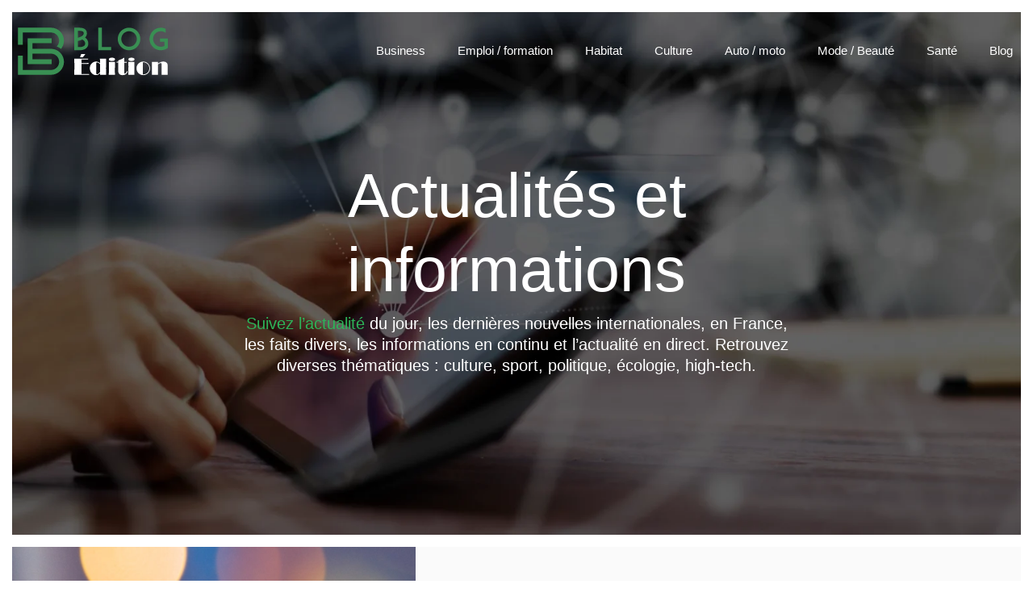

--- FILE ---
content_type: text/html; charset=UTF-8
request_url: https://www.blogedition.info/
body_size: 11493
content:
<!DOCTYPE html>
<html lang="fr-FR">
<head>
<meta charset="UTF-8" />
<meta name="viewport" content="width=device-width">
<link rel="shortcut icon" href="/wp-content/uploads/2022/11/favicon-1.svg" /><meta name='robots' content='max-image-preview:large' />
	<style>img:is([sizes="auto" i], [sizes^="auto," i]) { contain-intrinsic-size: 3000px 1500px }</style>
	<link rel='dns-prefetch' href='//cdnjs.cloudflare.com' />
<title>Suivez l’actualité en France et à l’international</title><meta name="description" content="Découvrez des informations aux thématiques génériques. Actualités sportives, culturelles et technologiques, l'importance du coaching et de l’énergie verte…"><link rel='stylesheet' id='wp-block-library-css' href='https://www.blogedition.info/wp-includes/css/dist/block-library/style.min.css?ver=ce152f639f87430fdf7ec6279104d936' type='text/css' media='all' />
<style id='global-styles-inline-css' type='text/css'>
:root{--wp--preset--aspect-ratio--square: 1;--wp--preset--aspect-ratio--4-3: 4/3;--wp--preset--aspect-ratio--3-4: 3/4;--wp--preset--aspect-ratio--3-2: 3/2;--wp--preset--aspect-ratio--2-3: 2/3;--wp--preset--aspect-ratio--16-9: 16/9;--wp--preset--aspect-ratio--9-16: 9/16;--wp--preset--color--black: #000000;--wp--preset--color--cyan-bluish-gray: #abb8c3;--wp--preset--color--white: #ffffff;--wp--preset--color--pale-pink: #f78da7;--wp--preset--color--vivid-red: #cf2e2e;--wp--preset--color--luminous-vivid-orange: #ff6900;--wp--preset--color--luminous-vivid-amber: #fcb900;--wp--preset--color--light-green-cyan: #7bdcb5;--wp--preset--color--vivid-green-cyan: #00d084;--wp--preset--color--pale-cyan-blue: #8ed1fc;--wp--preset--color--vivid-cyan-blue: #0693e3;--wp--preset--color--vivid-purple: #9b51e0;--wp--preset--color--base: #f9f9f9;--wp--preset--color--base-2: #ffffff;--wp--preset--color--contrast: #111111;--wp--preset--color--contrast-2: #636363;--wp--preset--color--contrast-3: #A4A4A4;--wp--preset--color--accent: #cfcabe;--wp--preset--color--accent-2: #c2a990;--wp--preset--color--accent-3: #d8613c;--wp--preset--color--accent-4: #b1c5a4;--wp--preset--color--accent-5: #b5bdbc;--wp--preset--gradient--vivid-cyan-blue-to-vivid-purple: linear-gradient(135deg,rgba(6,147,227,1) 0%,rgb(155,81,224) 100%);--wp--preset--gradient--light-green-cyan-to-vivid-green-cyan: linear-gradient(135deg,rgb(122,220,180) 0%,rgb(0,208,130) 100%);--wp--preset--gradient--luminous-vivid-amber-to-luminous-vivid-orange: linear-gradient(135deg,rgba(252,185,0,1) 0%,rgba(255,105,0,1) 100%);--wp--preset--gradient--luminous-vivid-orange-to-vivid-red: linear-gradient(135deg,rgba(255,105,0,1) 0%,rgb(207,46,46) 100%);--wp--preset--gradient--very-light-gray-to-cyan-bluish-gray: linear-gradient(135deg,rgb(238,238,238) 0%,rgb(169,184,195) 100%);--wp--preset--gradient--cool-to-warm-spectrum: linear-gradient(135deg,rgb(74,234,220) 0%,rgb(151,120,209) 20%,rgb(207,42,186) 40%,rgb(238,44,130) 60%,rgb(251,105,98) 80%,rgb(254,248,76) 100%);--wp--preset--gradient--blush-light-purple: linear-gradient(135deg,rgb(255,206,236) 0%,rgb(152,150,240) 100%);--wp--preset--gradient--blush-bordeaux: linear-gradient(135deg,rgb(254,205,165) 0%,rgb(254,45,45) 50%,rgb(107,0,62) 100%);--wp--preset--gradient--luminous-dusk: linear-gradient(135deg,rgb(255,203,112) 0%,rgb(199,81,192) 50%,rgb(65,88,208) 100%);--wp--preset--gradient--pale-ocean: linear-gradient(135deg,rgb(255,245,203) 0%,rgb(182,227,212) 50%,rgb(51,167,181) 100%);--wp--preset--gradient--electric-grass: linear-gradient(135deg,rgb(202,248,128) 0%,rgb(113,206,126) 100%);--wp--preset--gradient--midnight: linear-gradient(135deg,rgb(2,3,129) 0%,rgb(40,116,252) 100%);--wp--preset--gradient--gradient-1: linear-gradient(to bottom, #cfcabe 0%, #F9F9F9 100%);--wp--preset--gradient--gradient-2: linear-gradient(to bottom, #C2A990 0%, #F9F9F9 100%);--wp--preset--gradient--gradient-3: linear-gradient(to bottom, #D8613C 0%, #F9F9F9 100%);--wp--preset--gradient--gradient-4: linear-gradient(to bottom, #B1C5A4 0%, #F9F9F9 100%);--wp--preset--gradient--gradient-5: linear-gradient(to bottom, #B5BDBC 0%, #F9F9F9 100%);--wp--preset--gradient--gradient-6: linear-gradient(to bottom, #A4A4A4 0%, #F9F9F9 100%);--wp--preset--gradient--gradient-7: linear-gradient(to bottom, #cfcabe 50%, #F9F9F9 50%);--wp--preset--gradient--gradient-8: linear-gradient(to bottom, #C2A990 50%, #F9F9F9 50%);--wp--preset--gradient--gradient-9: linear-gradient(to bottom, #D8613C 50%, #F9F9F9 50%);--wp--preset--gradient--gradient-10: linear-gradient(to bottom, #B1C5A4 50%, #F9F9F9 50%);--wp--preset--gradient--gradient-11: linear-gradient(to bottom, #B5BDBC 50%, #F9F9F9 50%);--wp--preset--gradient--gradient-12: linear-gradient(to bottom, #A4A4A4 50%, #F9F9F9 50%);--wp--preset--font-size--small: 13px;--wp--preset--font-size--medium: 20px;--wp--preset--font-size--large: 36px;--wp--preset--font-size--x-large: 42px;--wp--preset--spacing--20: min(1.5rem, 2vw);--wp--preset--spacing--30: min(2.5rem, 3vw);--wp--preset--spacing--40: min(4rem, 5vw);--wp--preset--spacing--50: min(6.5rem, 8vw);--wp--preset--spacing--60: min(10.5rem, 13vw);--wp--preset--spacing--70: 3.38rem;--wp--preset--spacing--80: 5.06rem;--wp--preset--spacing--10: 1rem;--wp--preset--shadow--natural: 6px 6px 9px rgba(0, 0, 0, 0.2);--wp--preset--shadow--deep: 12px 12px 50px rgba(0, 0, 0, 0.4);--wp--preset--shadow--sharp: 6px 6px 0px rgba(0, 0, 0, 0.2);--wp--preset--shadow--outlined: 6px 6px 0px -3px rgba(255, 255, 255, 1), 6px 6px rgba(0, 0, 0, 1);--wp--preset--shadow--crisp: 6px 6px 0px rgba(0, 0, 0, 1);}:root { --wp--style--global--content-size: 1320px;--wp--style--global--wide-size: 1920px; }:where(body) { margin: 0; }.wp-site-blocks { padding-top: var(--wp--style--root--padding-top); padding-bottom: var(--wp--style--root--padding-bottom); }.has-global-padding { padding-right: var(--wp--style--root--padding-right); padding-left: var(--wp--style--root--padding-left); }.has-global-padding > .alignfull { margin-right: calc(var(--wp--style--root--padding-right) * -1); margin-left: calc(var(--wp--style--root--padding-left) * -1); }.has-global-padding :where(:not(.alignfull.is-layout-flow) > .has-global-padding:not(.wp-block-block, .alignfull)) { padding-right: 0; padding-left: 0; }.has-global-padding :where(:not(.alignfull.is-layout-flow) > .has-global-padding:not(.wp-block-block, .alignfull)) > .alignfull { margin-left: 0; margin-right: 0; }.wp-site-blocks > .alignleft { float: left; margin-right: 2em; }.wp-site-blocks > .alignright { float: right; margin-left: 2em; }.wp-site-blocks > .aligncenter { justify-content: center; margin-left: auto; margin-right: auto; }:where(.wp-site-blocks) > * { margin-block-start: 1.2rem; margin-block-end: 0; }:where(.wp-site-blocks) > :first-child { margin-block-start: 0; }:where(.wp-site-blocks) > :last-child { margin-block-end: 0; }:root { --wp--style--block-gap: 1.2rem; }:root :where(.is-layout-flow) > :first-child{margin-block-start: 0;}:root :where(.is-layout-flow) > :last-child{margin-block-end: 0;}:root :where(.is-layout-flow) > *{margin-block-start: 1.2rem;margin-block-end: 0;}:root :where(.is-layout-constrained) > :first-child{margin-block-start: 0;}:root :where(.is-layout-constrained) > :last-child{margin-block-end: 0;}:root :where(.is-layout-constrained) > *{margin-block-start: 1.2rem;margin-block-end: 0;}:root :where(.is-layout-flex){gap: 1.2rem;}:root :where(.is-layout-grid){gap: 1.2rem;}.is-layout-flow > .alignleft{float: left;margin-inline-start: 0;margin-inline-end: 2em;}.is-layout-flow > .alignright{float: right;margin-inline-start: 2em;margin-inline-end: 0;}.is-layout-flow > .aligncenter{margin-left: auto !important;margin-right: auto !important;}.is-layout-constrained > .alignleft{float: left;margin-inline-start: 0;margin-inline-end: 2em;}.is-layout-constrained > .alignright{float: right;margin-inline-start: 2em;margin-inline-end: 0;}.is-layout-constrained > .aligncenter{margin-left: auto !important;margin-right: auto !important;}.is-layout-constrained > :where(:not(.alignleft):not(.alignright):not(.alignfull)){max-width: var(--wp--style--global--content-size);margin-left: auto !important;margin-right: auto !important;}.is-layout-constrained > .alignwide{max-width: var(--wp--style--global--wide-size);}body .is-layout-flex{display: flex;}.is-layout-flex{flex-wrap: wrap;align-items: center;}.is-layout-flex > :is(*, div){margin: 0;}body .is-layout-grid{display: grid;}.is-layout-grid > :is(*, div){margin: 0;}body{--wp--style--root--padding-top: 0px;--wp--style--root--padding-right: var(--wp--preset--spacing--50);--wp--style--root--padding-bottom: 0px;--wp--style--root--padding-left: var(--wp--preset--spacing--50);}a:where(:not(.wp-element-button)){text-decoration: underline;}:root :where(a:where(:not(.wp-element-button)):hover){text-decoration: none;}:root :where(.wp-element-button, .wp-block-button__link){background-color: var(--wp--preset--color--contrast);border-radius: .33rem;border-color: var(--wp--preset--color--contrast);border-width: 0;color: var(--wp--preset--color--base);font-family: inherit;font-size: var(--wp--preset--font-size--small);font-style: normal;font-weight: 500;line-height: inherit;padding-top: 0.6rem;padding-right: 1rem;padding-bottom: 0.6rem;padding-left: 1rem;text-decoration: none;}:root :where(.wp-element-button:hover, .wp-block-button__link:hover){background-color: var(--wp--preset--color--contrast-2);border-color: var(--wp--preset--color--contrast-2);color: var(--wp--preset--color--base);}:root :where(.wp-element-button:focus, .wp-block-button__link:focus){background-color: var(--wp--preset--color--contrast-2);border-color: var(--wp--preset--color--contrast-2);color: var(--wp--preset--color--base);outline-color: var(--wp--preset--color--contrast);outline-offset: 2px;outline-style: dotted;outline-width: 1px;}:root :where(.wp-element-button:active, .wp-block-button__link:active){background-color: var(--wp--preset--color--contrast);color: var(--wp--preset--color--base);}:root :where(.wp-element-caption, .wp-block-audio figcaption, .wp-block-embed figcaption, .wp-block-gallery figcaption, .wp-block-image figcaption, .wp-block-table figcaption, .wp-block-video figcaption){color: var(--wp--preset--color--contrast-2);font-family: var(--wp--preset--font-family--body);font-size: 0.8rem;}.has-black-color{color: var(--wp--preset--color--black) !important;}.has-cyan-bluish-gray-color{color: var(--wp--preset--color--cyan-bluish-gray) !important;}.has-white-color{color: var(--wp--preset--color--white) !important;}.has-pale-pink-color{color: var(--wp--preset--color--pale-pink) !important;}.has-vivid-red-color{color: var(--wp--preset--color--vivid-red) !important;}.has-luminous-vivid-orange-color{color: var(--wp--preset--color--luminous-vivid-orange) !important;}.has-luminous-vivid-amber-color{color: var(--wp--preset--color--luminous-vivid-amber) !important;}.has-light-green-cyan-color{color: var(--wp--preset--color--light-green-cyan) !important;}.has-vivid-green-cyan-color{color: var(--wp--preset--color--vivid-green-cyan) !important;}.has-pale-cyan-blue-color{color: var(--wp--preset--color--pale-cyan-blue) !important;}.has-vivid-cyan-blue-color{color: var(--wp--preset--color--vivid-cyan-blue) !important;}.has-vivid-purple-color{color: var(--wp--preset--color--vivid-purple) !important;}.has-base-color{color: var(--wp--preset--color--base) !important;}.has-base-2-color{color: var(--wp--preset--color--base-2) !important;}.has-contrast-color{color: var(--wp--preset--color--contrast) !important;}.has-contrast-2-color{color: var(--wp--preset--color--contrast-2) !important;}.has-contrast-3-color{color: var(--wp--preset--color--contrast-3) !important;}.has-accent-color{color: var(--wp--preset--color--accent) !important;}.has-accent-2-color{color: var(--wp--preset--color--accent-2) !important;}.has-accent-3-color{color: var(--wp--preset--color--accent-3) !important;}.has-accent-4-color{color: var(--wp--preset--color--accent-4) !important;}.has-accent-5-color{color: var(--wp--preset--color--accent-5) !important;}.has-black-background-color{background-color: var(--wp--preset--color--black) !important;}.has-cyan-bluish-gray-background-color{background-color: var(--wp--preset--color--cyan-bluish-gray) !important;}.has-white-background-color{background-color: var(--wp--preset--color--white) !important;}.has-pale-pink-background-color{background-color: var(--wp--preset--color--pale-pink) !important;}.has-vivid-red-background-color{background-color: var(--wp--preset--color--vivid-red) !important;}.has-luminous-vivid-orange-background-color{background-color: var(--wp--preset--color--luminous-vivid-orange) !important;}.has-luminous-vivid-amber-background-color{background-color: var(--wp--preset--color--luminous-vivid-amber) !important;}.has-light-green-cyan-background-color{background-color: var(--wp--preset--color--light-green-cyan) !important;}.has-vivid-green-cyan-background-color{background-color: var(--wp--preset--color--vivid-green-cyan) !important;}.has-pale-cyan-blue-background-color{background-color: var(--wp--preset--color--pale-cyan-blue) !important;}.has-vivid-cyan-blue-background-color{background-color: var(--wp--preset--color--vivid-cyan-blue) !important;}.has-vivid-purple-background-color{background-color: var(--wp--preset--color--vivid-purple) !important;}.has-base-background-color{background-color: var(--wp--preset--color--base) !important;}.has-base-2-background-color{background-color: var(--wp--preset--color--base-2) !important;}.has-contrast-background-color{background-color: var(--wp--preset--color--contrast) !important;}.has-contrast-2-background-color{background-color: var(--wp--preset--color--contrast-2) !important;}.has-contrast-3-background-color{background-color: var(--wp--preset--color--contrast-3) !important;}.has-accent-background-color{background-color: var(--wp--preset--color--accent) !important;}.has-accent-2-background-color{background-color: var(--wp--preset--color--accent-2) !important;}.has-accent-3-background-color{background-color: var(--wp--preset--color--accent-3) !important;}.has-accent-4-background-color{background-color: var(--wp--preset--color--accent-4) !important;}.has-accent-5-background-color{background-color: var(--wp--preset--color--accent-5) !important;}.has-black-border-color{border-color: var(--wp--preset--color--black) !important;}.has-cyan-bluish-gray-border-color{border-color: var(--wp--preset--color--cyan-bluish-gray) !important;}.has-white-border-color{border-color: var(--wp--preset--color--white) !important;}.has-pale-pink-border-color{border-color: var(--wp--preset--color--pale-pink) !important;}.has-vivid-red-border-color{border-color: var(--wp--preset--color--vivid-red) !important;}.has-luminous-vivid-orange-border-color{border-color: var(--wp--preset--color--luminous-vivid-orange) !important;}.has-luminous-vivid-amber-border-color{border-color: var(--wp--preset--color--luminous-vivid-amber) !important;}.has-light-green-cyan-border-color{border-color: var(--wp--preset--color--light-green-cyan) !important;}.has-vivid-green-cyan-border-color{border-color: var(--wp--preset--color--vivid-green-cyan) !important;}.has-pale-cyan-blue-border-color{border-color: var(--wp--preset--color--pale-cyan-blue) !important;}.has-vivid-cyan-blue-border-color{border-color: var(--wp--preset--color--vivid-cyan-blue) !important;}.has-vivid-purple-border-color{border-color: var(--wp--preset--color--vivid-purple) !important;}.has-base-border-color{border-color: var(--wp--preset--color--base) !important;}.has-base-2-border-color{border-color: var(--wp--preset--color--base-2) !important;}.has-contrast-border-color{border-color: var(--wp--preset--color--contrast) !important;}.has-contrast-2-border-color{border-color: var(--wp--preset--color--contrast-2) !important;}.has-contrast-3-border-color{border-color: var(--wp--preset--color--contrast-3) !important;}.has-accent-border-color{border-color: var(--wp--preset--color--accent) !important;}.has-accent-2-border-color{border-color: var(--wp--preset--color--accent-2) !important;}.has-accent-3-border-color{border-color: var(--wp--preset--color--accent-3) !important;}.has-accent-4-border-color{border-color: var(--wp--preset--color--accent-4) !important;}.has-accent-5-border-color{border-color: var(--wp--preset--color--accent-5) !important;}.has-vivid-cyan-blue-to-vivid-purple-gradient-background{background: var(--wp--preset--gradient--vivid-cyan-blue-to-vivid-purple) !important;}.has-light-green-cyan-to-vivid-green-cyan-gradient-background{background: var(--wp--preset--gradient--light-green-cyan-to-vivid-green-cyan) !important;}.has-luminous-vivid-amber-to-luminous-vivid-orange-gradient-background{background: var(--wp--preset--gradient--luminous-vivid-amber-to-luminous-vivid-orange) !important;}.has-luminous-vivid-orange-to-vivid-red-gradient-background{background: var(--wp--preset--gradient--luminous-vivid-orange-to-vivid-red) !important;}.has-very-light-gray-to-cyan-bluish-gray-gradient-background{background: var(--wp--preset--gradient--very-light-gray-to-cyan-bluish-gray) !important;}.has-cool-to-warm-spectrum-gradient-background{background: var(--wp--preset--gradient--cool-to-warm-spectrum) !important;}.has-blush-light-purple-gradient-background{background: var(--wp--preset--gradient--blush-light-purple) !important;}.has-blush-bordeaux-gradient-background{background: var(--wp--preset--gradient--blush-bordeaux) !important;}.has-luminous-dusk-gradient-background{background: var(--wp--preset--gradient--luminous-dusk) !important;}.has-pale-ocean-gradient-background{background: var(--wp--preset--gradient--pale-ocean) !important;}.has-electric-grass-gradient-background{background: var(--wp--preset--gradient--electric-grass) !important;}.has-midnight-gradient-background{background: var(--wp--preset--gradient--midnight) !important;}.has-gradient-1-gradient-background{background: var(--wp--preset--gradient--gradient-1) !important;}.has-gradient-2-gradient-background{background: var(--wp--preset--gradient--gradient-2) !important;}.has-gradient-3-gradient-background{background: var(--wp--preset--gradient--gradient-3) !important;}.has-gradient-4-gradient-background{background: var(--wp--preset--gradient--gradient-4) !important;}.has-gradient-5-gradient-background{background: var(--wp--preset--gradient--gradient-5) !important;}.has-gradient-6-gradient-background{background: var(--wp--preset--gradient--gradient-6) !important;}.has-gradient-7-gradient-background{background: var(--wp--preset--gradient--gradient-7) !important;}.has-gradient-8-gradient-background{background: var(--wp--preset--gradient--gradient-8) !important;}.has-gradient-9-gradient-background{background: var(--wp--preset--gradient--gradient-9) !important;}.has-gradient-10-gradient-background{background: var(--wp--preset--gradient--gradient-10) !important;}.has-gradient-11-gradient-background{background: var(--wp--preset--gradient--gradient-11) !important;}.has-gradient-12-gradient-background{background: var(--wp--preset--gradient--gradient-12) !important;}.has-small-font-size{font-size: var(--wp--preset--font-size--small) !important;}.has-medium-font-size{font-size: var(--wp--preset--font-size--medium) !important;}.has-large-font-size{font-size: var(--wp--preset--font-size--large) !important;}.has-x-large-font-size{font-size: var(--wp--preset--font-size--x-large) !important;}
:root :where(.wp-block-pullquote){border-radius: var(--wp--preset--spacing--20);font-family: var(--wp--preset--font-family--heading);font-size: var(--wp--preset--font-size--x-large);font-style: italic;font-weight: 400;letter-spacing: 0em;line-height: 1.5;padding-top: var(--wp--preset--spacing--40);padding-bottom: var(--wp--preset--spacing--40);}
:root :where(.wp-block-pullquote cite){font-family: var(--wp--preset--font-family--body);font-size: var(--wp--preset--font-size--medium);font-style: normal;}
:root :where(.wp-block-avatar img){border-radius: 90px;}
:root :where(.wp-block-buttons-is-layout-flow) > :first-child{margin-block-start: 0;}:root :where(.wp-block-buttons-is-layout-flow) > :last-child{margin-block-end: 0;}:root :where(.wp-block-buttons-is-layout-flow) > *{margin-block-start: 0.7rem;margin-block-end: 0;}:root :where(.wp-block-buttons-is-layout-constrained) > :first-child{margin-block-start: 0;}:root :where(.wp-block-buttons-is-layout-constrained) > :last-child{margin-block-end: 0;}:root :where(.wp-block-buttons-is-layout-constrained) > *{margin-block-start: 0.7rem;margin-block-end: 0;}:root :where(.wp-block-buttons-is-layout-flex){gap: 0.7rem;}:root :where(.wp-block-buttons-is-layout-grid){gap: 0.7rem;}
:root :where(.wp-block-calendar table, .wp-block-calendar th){color: var(--wp--preset--color--contrast);}:root :where(.wp-block-calendar.wp-block-calendar table:where(:not(.has-text-color)) th){background-color:var(--wp--preset--color--contrast-2);color:var(--wp--preset--color--base);border-color:var(--wp--preset--color--contrast-2)}:root :where(.wp-block-calendar table:where(:not(.has-text-color)) td){border-color:var(--wp--preset--color--contrast-2)}
:root :where(.wp-block-categories){padding-right: 0px;padding-left: 0px;}:root :where(.wp-block-categories){list-style-type:none;}:root :where(.wp-block-categories li){margin-bottom: 0.5rem;}
:root :where(.wp-block-code){background-color: var(--wp--preset--color--base-2);border-radius: var(--wp--preset--spacing--20);border-color: var(--wp--preset--color--contrast);color: var(--wp--preset--color--contrast-2);font-size: var(--wp--preset--font-size--medium);font-style: normal;font-weight: 400;line-height: 1.6;padding-top: calc(var(--wp--preset--spacing--30) + 0.75rem);padding-right: calc(var(--wp--preset--spacing--30) + 0.75rem);padding-bottom: calc(var(--wp--preset--spacing--30) + 0.75rem);padding-left: calc(var(--wp--preset--spacing--30) + 0.75rem);}
:root :where(.wp-block-comment-author-name){color: var(--wp--preset--color--contrast);font-size: var(--wp--preset--font-size--small);font-style: normal;font-weight: 600;}
:root :where(.wp-block-comment-author-name a:where(:not(.wp-element-button))){text-decoration: none;}
:root :where(.wp-block-comment-author-name a:where(:not(.wp-element-button)):hover){text-decoration: none;}
:root :where(.wp-block-comment-content){font-size: var(--wp--preset--font-size--small);margin-top: var(--wp--preset--spacing--20);margin-bottom: var(--wp--preset--spacing--20);}
:root :where(.wp-block-comment-date){color: var(--wp--preset--color--contrast-2);font-size: var(--wp--preset--font-size--small);margin-top: 0px;margin-bottom: 0px;}
:root :where(.wp-block-comment-date a:where(:not(.wp-element-button))){color: var(--wp--preset--color--contrast-2);text-decoration: none;}
:root :where(.wp-block-comment-date a:where(:not(.wp-element-button)):hover){text-decoration: none;}
:root :where(.wp-block-comment-edit-link){font-size: var(--wp--preset--font-size--small);}
:root :where(.wp-block-comment-edit-link a:where(:not(.wp-element-button))){color: var(--wp--preset--color--contrast-2);text-decoration: none;}
:root :where(.wp-block-comment-edit-link a:where(:not(.wp-element-button)):hover){text-decoration: none;}
:root :where(.wp-block-comment-reply-link){font-size: var(--wp--preset--font-size--small);}
:root :where(.wp-block-comment-reply-link a:where(:not(.wp-element-button))){color: var(--wp--preset--color--contrast-2);text-decoration: none;}
:root :where(.wp-block-comment-reply-link a:where(:not(.wp-element-button)):hover){text-decoration: none;}
:root :where(.wp-block-post-comments-form textarea, .wp-block-post-comments-form input){border-radius:.33rem}
:root :where(.wp-block-comments-pagination){font-size: var(--wp--preset--font-size--small);}
:root :where(.wp-block-comments-pagination-next){font-size: var(--wp--preset--font-size--small);}
:root :where(.wp-block-comments-pagination-numbers){font-size: var(--wp--preset--font-size--small);}
:root :where(.wp-block-comments-pagination-previous){font-size: var(--wp--preset--font-size--small);}
:root :where(.wp-block-footnotes){font-size: var(--wp--preset--font-size--small);}
:root :where(.wp-block-gallery){margin-bottom: var(--wp--preset--spacing--50);}
:root :where(.wp-block-list){padding-left: var(--wp--preset--spacing--10);}
:root :where(.wp-block-loginout input){border-radius:.33rem;padding:calc(0.667em + 2px);border:1px solid #949494;}
:root :where(.wp-block-navigation){font-weight: 500;}
:root :where(.wp-block-navigation a:where(:not(.wp-element-button))){text-decoration: none;}
:root :where(.wp-block-navigation a:where(:not(.wp-element-button)):hover){text-decoration: none;}
:root :where(.wp-block-post-author){font-size: var(--wp--preset--font-size--small);}
:root :where(.wp-block-post-author-name){font-size: var(--wp--preset--font-size--small);}
:root :where(.wp-block-post-author-name a:where(:not(.wp-element-button))){text-decoration: none;}
:root :where(.wp-block-post-author-name a:where(:not(.wp-element-button)):hover){text-decoration: none;}
:root :where(.wp-block-post-date){color: var(--wp--preset--color--contrast-2);font-size: var(--wp--preset--font-size--small);}
:root :where(.wp-block-post-date a:where(:not(.wp-element-button))){color: var(--wp--preset--color--contrast-2);text-decoration: none;}
:root :where(.wp-block-post-date a:where(:not(.wp-element-button)):hover){text-decoration: none;}
:root :where(.wp-block-post-excerpt){line-height: 1.6;}
:root :where(.wp-block-post-featured-image img, .wp-block-post-featured-image .block-editor-media-placeholder, .wp-block-post-featured-image .wp-block-post-featured-image__overlay){border-radius: var(--wp--preset--spacing--20);}
:root :where(.wp-block-post-terms){font-size: var(--wp--preset--font-size--small);}:root :where(.wp-block-post-terms .wp-block-post-terms__prefix){color: var(--wp--preset--color--contrast-2);}
:root :where(.wp-block-post-terms a:where(:not(.wp-element-button))){text-decoration: none;}
:root :where(.wp-block-post-terms a:where(:not(.wp-element-button)):hover){text-decoration: none;}
:root :where(.wp-block-post-title a:where(:not(.wp-element-button))){text-decoration: none;}
:root :where(.wp-block-post-title a:where(:not(.wp-element-button)):hover){text-decoration: none;}
:root :where(.wp-block-query-title span){font-style: italic;}
:root :where(.wp-block-query-no-results){padding-top: var(--wp--preset--spacing--30);}
:root :where(.wp-block-quote){background-color: var(--wp--preset--color--base-2);border-radius: var(--wp--preset--spacing--20);font-family: var(--wp--preset--font-family--heading);font-size: var(--wp--preset--font-size--large);font-style: italic;line-height: 1.3;padding-top: calc(var(--wp--preset--spacing--30) + 0.75rem);padding-right: calc(var(--wp--preset--spacing--30) + 0.75rem);padding-bottom: calc(var(--wp--preset--spacing--30) + 0.75rem);padding-left: calc(var(--wp--preset--spacing--30) + 0.75rem);}:root :where(.wp-block-quote :where(p)){margin-block-start:0;margin-block-end:calc(var(--wp--preset--spacing--10) + 0.5rem);}:root :where(.wp-block-quote :where(:last-child)){margin-block-end:0;}:root :where(.wp-block-quote.has-text-align-right.is-style-plain, .rtl .is-style-plain.wp-block-quote:not(.has-text-align-center):not(.has-text-align-left)){border-width: 0 2px 0 0;padding-left:calc(var(--wp--preset--spacing--20) + 0.5rem);padding-right:calc(var(--wp--preset--spacing--20) + 0.5rem);}:root :where(.wp-block-quote.has-text-align-left.is-style-plain, body:not(.rtl) .is-style-plain.wp-block-quote:not(.has-text-align-center):not(.has-text-align-right)){border-width: 0 0 0 2px;padding-left:calc(var(--wp--preset--spacing--20) + 0.5rem);padding-right:calc(var(--wp--preset--spacing--20) + 0.5rem)}
:root :where(.wp-block-quote cite){font-family: var(--wp--preset--font-family--body);font-size: var(--wp--preset--font-size--small);font-style: normal;}
:root :where(.wp-block-search .wp-block-search__label, .wp-block-search .wp-block-search__input, .wp-block-search .wp-block-search__button){font-size: var(--wp--preset--font-size--small);}:root :where(.wp-block-search .wp-block-search__input){border-radius:.33rem}
:root :where(.wp-block-search .wp-element-button,.wp-block-search  .wp-block-button__link){border-radius: .33rem;}
:root :where(.wp-block-separator){border-color: currentColor;border-width: 0 0 1px 0;border-style: solid;color: var(--wp--preset--color--contrast);}:root :where(.wp-block-separator){}:root :where(.wp-block-separator:not(.is-style-wide):not(.is-style-dots):not(.alignwide):not(.alignfull)){width: var(--wp--preset--spacing--60)}
:root :where(.wp-block-site-tagline){color: var(--wp--preset--color--contrast-2);font-size: var(--wp--preset--font-size--small);}
:root :where(.wp-block-site-title){font-family: var(--wp--preset--font-family--body);font-size: 1.2rem;font-style: normal;font-weight: 600;}
:root :where(.wp-block-site-title a:where(:not(.wp-element-button))){text-decoration: none;}
:root :where(.wp-block-site-title a:where(:not(.wp-element-button)):hover){text-decoration: none;}
</style>
<link rel='stylesheet' id='accordion-css' href='https://www.blogedition.info/wp-content/plugins/medialab-gutenberg/blocks/accordion/accordion.css?ver=ce152f639f87430fdf7ec6279104d936' type='text/css' media='all' />
<link rel='stylesheet' id='tabs-css' href='https://www.blogedition.info/wp-content/plugins/medialab-gutenberg/blocks/tabs/tabs.css?ver=ce152f639f87430fdf7ec6279104d936' type='text/css' media='all' />
<link rel='stylesheet' id='flipbox-css' href='https://www.blogedition.info/wp-content/plugins/medialab-gutenberg/blocks/flipBox/flipBox.css?ver=ce152f639f87430fdf7ec6279104d936' type='text/css' media='all' />
<link rel='stylesheet' id='flipbox2-css' href='https://www.blogedition.info/wp-content/plugins/medialab-gutenberg/blocks/flipBox2/flipBox2.css?ver=ce152f639f87430fdf7ec6279104d936' type='text/css' media='all' />
<link rel='stylesheet' id='backslide-css' href='https://www.blogedition.info/wp-content/plugins/medialab-gutenberg/blocks/backslide/backslide.css?ver=ce152f639f87430fdf7ec6279104d936' type='text/css' media='all' />
<link rel='stylesheet' id='lily-box-css' href='https://www.blogedition.info/wp-content/plugins/medialab-gutenberg/blocks/lily-box/lily-box.css?ver=ce152f639f87430fdf7ec6279104d936' type='text/css' media='all' />
<link rel='stylesheet' id='animation-box-css' href='https://www.blogedition.info/wp-content/plugins/medialab-gutenberg/blocks/animation-box/animation-box.css?ver=ce152f639f87430fdf7ec6279104d936' type='text/css' media='all' />
<link rel='stylesheet' id='owl-css-css' href='https://cdnjs.cloudflare.com/ajax/libs/OwlCarousel2/2.3.4/assets/owl.carousel.min.css?ver=ce152f639f87430fdf7ec6279104d936' type='text/css' media='all' />
<link rel='stylesheet' id='owl-theme-css' href='https://cdnjs.cloudflare.com/ajax/libs/OwlCarousel2/2.3.4/assets/owl.theme.default.min.css?ver=ce152f639f87430fdf7ec6279104d936' type='text/css' media='all' />
<link rel='stylesheet' id='carousel-css' href='https://www.blogedition.info/wp-content/plugins/medialab-gutenberg/blocks/carousel/carousel.css?ver=ce152f639f87430fdf7ec6279104d936' type='text/css' media='all' />
<link rel='stylesheet' id='default-css' href='https://www.blogedition.info/wp-content/themes/factory-templates-4/style.css?ver=ce152f639f87430fdf7ec6279104d936' type='text/css' media='all' />
<link rel='stylesheet' id='bootstrap5-css' href='https://www.blogedition.info/wp-content/themes/factory-templates-4/css/bootstrap.min.css?ver=ce152f639f87430fdf7ec6279104d936' type='text/css' media='all' />
<link rel='stylesheet' id='bootstrap-icon-css' href='https://www.blogedition.info/wp-content/themes/factory-templates-4/css/bootstrap-icons.css?ver=ce152f639f87430fdf7ec6279104d936' type='text/css' media='all' />
<link rel='stylesheet' id='global-css' href='https://www.blogedition.info/wp-content/themes/factory-templates-4/css/global.css?ver=ce152f639f87430fdf7ec6279104d936' type='text/css' media='all' />
<link rel='stylesheet' id='light-theme-css' href='https://www.blogedition.info/wp-content/themes/factory-templates-4/css/light.css?ver=ce152f639f87430fdf7ec6279104d936' type='text/css' media='all' />
<script type="text/javascript" src="https://www.blogedition.info/wp-includes/js/jquery/jquery.min.js?ver=ce152f639f87430fdf7ec6279104d936" id="jquery-core-js"></script>
<script type="text/javascript" src="https://www.blogedition.info/wp-includes/js/jquery/jquery-migrate.min.js?ver=ce152f639f87430fdf7ec6279104d936" id="jquery-migrate-js"></script>
<script type="text/javascript" src="https://code.jquery.com/jquery-3.2.1.min.js?ver=ce152f639f87430fdf7ec6279104d936" id="jquery3.2.1-js"></script>
<script type="text/javascript" src="https://www.blogedition.info/wp-content/themes/factory-templates-4/js/fn.js?ver=ce152f639f87430fdf7ec6279104d936" id="default_script-js"></script>
<link rel="https://api.w.org/" href="https://www.blogedition.info/wp-json/" /><link rel="alternate" title="JSON" type="application/json" href="https://www.blogedition.info/wp-json/wp/v2/pages/215" /><link rel="EditURI" type="application/rsd+xml" title="RSD" href="https://www.blogedition.info/xmlrpc.php?rsd" />
<link rel="canonical" href="https://www.blogedition.info/" />
<link rel='shortlink' href='https://www.blogedition.info/' />
<link rel="alternate" title="oEmbed (JSON)" type="application/json+oembed" href="https://www.blogedition.info/wp-json/oembed/1.0/embed?url=https%3A%2F%2Fwww.blogedition.info%2F" />
<link rel="alternate" title="oEmbed (XML)" type="text/xml+oembed" href="https://www.blogedition.info/wp-json/oembed/1.0/embed?url=https%3A%2F%2Fwww.blogedition.info%2F&#038;format=xml" />
 
<meta name="google-site-verification" content="aVAWU0HZXUORxzzibE8bJAyz7SpGzwou1tOtIvkQ8JA" />
<meta name="google-site-verification" content="W6eH1u9s-0FbU7VJwBO4VAwNP6YLmm-ESMFwLDAUfmc" />
 
<style type="text/css">
.default_color_background,.menu-bars{background-color : #398f53 }.default_color_text,a,h1 span,h2 span,h3 span,h4 span,h5 span,h6 span{color :#398f53 }.navigation li a,.navigation li.disabled,.navigation li.active a,.owl-dots .owl-dot.active span,.owl-dots .owl-dot:hover span{background-color: #398f53;}
.block-spc{border-color:#398f53}
.page-content a{color : #2db358 }.page-content a:hover{color : #398f53 }.home .body-content a{color : #2db358 }.home .body-content a:hover{color : #398f53 }nav .bi-list{color:#2db358}nav .navbar-toggler{background-color:#ffffff}body:not(.home) .main-navigation{background-color:#1c231f}.main-navigation {padding:0px 0px;}.main-navigation.scrolled{padding:0px 0px;}.main-navigation nav li{padding:0 10px;}.main-navigation.scrolled{background-color:#1c231f;}.main-navigation  .logo-sticky{height: 40px;}.main-navigation .sub-menu{background-color: #ffffff;}nav li a{font-size:15px;}nav li a{color:#ffffff!important;}nav li:hover > a,.current-menu-item > a{color:#2db358!important;}.sub-menu a{color:#398f53!important;}.archive h1{color:#fff!important;}.category .subheader,.single .subheader{padding:120px 0px }.archive h1{text-align:center!important;} .archive h1{font-size:30px}  .archive h2,.cat-description h2{font-size:25px} .archive h2 a,.cat-description h2{color:#1c231f!important;}.archive .readmore{background-color:#345E41;}.archive .readmore{color:#ffffff;}.archive .readmore:hover{background-color:#1e4028;}.archive .readmore:hover{color:#ffffff;}.archive .readmore{padding:10px 18px;}.single h1{color:#fff!important;}.single .the-post h2{color:#000!important;}.single .the-post h3{color:#000!important;}.single .the-post h4{color:#000!important;}.single .the-post h5{color:#000!important;}.single .the-post h6{color:#000!important;} .single .post-content a{color:#2db358} .single .post-content a:hover{color:#398f53}.single h1{text-align:left!important;}.single h1{font-size: 30px}.single h2{font-size: 25px}.single h3{font-size: 21px}.single h4{font-size: 18px}.single h5{font-size: 16px}.single h6{font-size: 14px}footer{background-position:top } #back_to_top{background-color:#345E41;}#back_to_top i, #back_to_top svg{color:rgba(255,255,255,.82);} footer{padding:100px 0 0px} #back_to_top {padding:4px 10px 4px;}</style>
<style>:root {
    --color-primary: #398f53;
    --color-primary-light: #4ab96b;
    --color-primary-dark: #27643a;
    --color-primary-hover: #33804a;
    --color-primary-muted: #5be484;
            --color-background: #fff;
    --color-text: #ffffff;
} </style>
<style id="custom-st" type="text/css">
body{font-family:'Prompt',sans-serif;font-size:16px;font-weight:400;line-height:26px;color:#3e3e3e;overflow-x:hidden;margin:15px;}.main-navigation .menu-item-has-children::after{right:-4px;color:#2db358;}.slider {height:90vh;}.widget_footer .footer-widget{border-bottom:0px solid;font-weight:600;text-align:left;color:#fff;line-height:1.4em;font-size:20px;margin-bottom:20px}.bi-chevron-right::before{content:"\f285";}footer .copyright{border-top:1px solid #29322d;padding:30px 50px;margin-top:60px;text-align:center;color:#fff;}footer {color:#fff}.widget_sidebar .sidebar-widget{font-size:22px;border-bottom:1px solid;margin-bottom:20px;padding:20px 0px;color:#444;}@media(max-width:969px){.full-height{height:50vh;}.home h1{font-size:30px !important;}.home h2{font-size:25px !important;}.home h3{font-size:20px !important;}.ban-vertical {height:40vh;}.main-navigation .navbar{padding-right:25px !important;padding-left:25px !important;}.home .has-global-padding{padding-right:0px;padding-left:0px;}.left-right {padding-left:0px !important;padding-right:0px !important;}footer{padding:30px 20px 20px !important;}.pad-left-right{padding-right:20px !important;padding-left:20px !important;}.category .subheader,.single .subheader{padding:60px 0px !important;}.main-navigation.container-fluid{background:#010101;}}</style>
</head> 

<body class="home wp-singular page-template-default page page-id-215 wp-theme-factory-templates-4" style="">

<div class="main-navigation position-absolute container-fluid is_sticky ">
<nav class="navbar navbar-expand-lg  container-xxl">

<a id="logo" href="https://www.blogedition.info">
<img class="logo-main" src="/wp-content/uploads/2022/11/logo.svg"   alt="logo">
<img class="logo-sticky" src="/wp-content/uploads/2022/11/logo.svg" width="auto" height="40px" alt="logo"></a>

    <button class="navbar-toggler" type="button" data-bs-toggle="collapse" data-bs-target="#navbarSupportedContent" aria-controls="navbarSupportedContent" aria-expanded="false" aria-label="Toggle navigation">
      <span class="navbar-toggler-icon"><i class="bi bi-list"></i></span>
    </button>

    <div class="collapse navbar-collapse" id="navbarSupportedContent">

<ul id="main-menu" class="classic-menu navbar-nav ms-auto mb-2 mb-lg-0"><li id="menu-item-111" class="menu-item menu-item-type-taxonomy menu-item-object-category"><a href="https://www.blogedition.info/business/">Business</a></li>
<li id="menu-item-113" class="menu-item menu-item-type-taxonomy menu-item-object-category"><a href="https://www.blogedition.info/emploi-formation/">Emploi / formation</a></li>
<li id="menu-item-115" class="menu-item menu-item-type-taxonomy menu-item-object-category"><a href="https://www.blogedition.info/habitat/">Habitat</a></li>
<li id="menu-item-112" class="menu-item menu-item-type-taxonomy menu-item-object-category"><a href="https://www.blogedition.info/culture/">Culture</a></li>
<li id="menu-item-109" class="menu-item menu-item-type-taxonomy menu-item-object-category"><a href="https://www.blogedition.info/auto-moto/">Auto / moto</a></li>
<li id="menu-item-174" class="menu-item menu-item-type-taxonomy menu-item-object-category"><a href="https://www.blogedition.info/mode-beaute/">Mode / Beauté</a></li>
<li id="menu-item-116" class="menu-item menu-item-type-taxonomy menu-item-object-category"><a href="https://www.blogedition.info/sante/">Santé</a></li>
<li id="menu-item-110" class="menu-item menu-item-type-taxonomy menu-item-object-category"><a href="https://www.blogedition.info/blog/">Blog</a></li>
</ul>
</div>
</nav>
</div><!--menu-->
<div style="" class="body-content     ">
                        <div class="container-fluid p-0"> 
          
        <div class="page-content">
                    
        
          
<div class="wp-block-cover slider" style="margin-bottom:0px;min-height:430px;aspect-ratio:unset;"><span aria-hidden="true" class="wp-block-cover__background has-black-background-color has-background-dim"></span><img fetchpriority="high" decoding="async" width="1880" height="1035" class="wp-block-cover__image-background wp-image-124" alt="" src="https://www.blogedition.info/wp-content/uploads/2022/11/Blog-Edition.webp" data-object-fit="cover" srcset="https://www.blogedition.info/wp-content/uploads/2022/11/Blog-Edition.webp 1880w, https://www.blogedition.info/wp-content/uploads/2022/11/Blog-Edition-300x165.webp 300w, https://www.blogedition.info/wp-content/uploads/2022/11/Blog-Edition-1024x564.webp 1024w, https://www.blogedition.info/wp-content/uploads/2022/11/Blog-Edition-768x423.webp 768w, https://www.blogedition.info/wp-content/uploads/2022/11/Blog-Edition-1536x846.webp 1536w" sizes="(max-width: 1880px) 100vw, 1880px"><div class="wp-block-cover__inner-container has-global-padding is-layout-constrained wp-block-cover-is-layout-constrained">
<h1 class="wp-block-heading has-text-align-center left-right animated fadeInUp delay-100ms has-base-2-color has-text-color has-link-color wp-elements-3a9724e62698724f4829c61cc50314bf" style="padding-right:var(--wp--preset--spacing--60);padding-left:var(--wp--preset--spacing--60);font-size:77px;font-style:normal;font-weight:400;line-height:1.2">Actualités et informations</h1>



<p class="has-text-align-center left-right animated fadeInUp delay-100ms has-base-2-color has-text-color has-link-color wp-elements-acec93c224d82f0a41ed8c9e105f7267" style="padding-right:var(--wp--preset--spacing--60);padding-left:var(--wp--preset--spacing--60);font-size:20px"><a href="https://www.croozblog.net/">Suivez l’actualité</a> du jour, les dernières nouvelles internationales, en France, les faits divers, les informations en continu et l’actualité en direct. Retrouvez diverses thématiques : culture, sport, politique, écologie, high-tech.</p>
</div></div>



<div class="wp-block-columns is-layout-flex wp-container-core-columns-is-layout-d77a7a72 wp-block-columns-is-layout-flex" style="margin-top:15px;margin-bottom:0px;padding-top:0px;padding-right:0px;padding-bottom:0px;padding-left:0px">
<div class="wp-block-column is-vertically-aligned-stretch is-layout-flow wp-block-column-is-layout-flow" style="flex-basis:40%">
<div class="wp-block-cover ban-vertical" style="min-height:100%;aspect-ratio:unset;"><span aria-hidden="true" class="wp-block-cover__background has-black-background-color has-background-dim-20 has-background-dim"></span><img decoding="async" width="789" height="632" class="wp-block-cover__image-background wp-image-132" alt="" src="https://www.blogedition.info/wp-content/uploads/2022/11/Actualites-culturelles-1.webp" data-object-fit="cover" srcset="https://www.blogedition.info/wp-content/uploads/2022/11/Actualites-culturelles-1.webp 789w, https://www.blogedition.info/wp-content/uploads/2022/11/Actualites-culturelles-1-300x240.webp 300w, https://www.blogedition.info/wp-content/uploads/2022/11/Actualites-culturelles-1-768x615.webp 768w" sizes="(max-width: 789px) 100vw, 789px"><div class="wp-block-cover__inner-container has-global-padding is-layout-constrained wp-block-cover-is-layout-constrained">
<p class="has-text-align-center has-large-font-size"></p>
</div></div>
</div>



<div class="wp-block-column is-vertically-aligned-stretch pad-left-right has-background is-layout-flow wp-block-column-is-layout-flow" style="background-color:#fafafa;padding-top:var(--wp--preset--spacing--60);padding-right:var(--wp--preset--spacing--40);padding-bottom:var(--wp--preset--spacing--60);padding-left:var(--wp--preset--spacing--40);flex-basis:60%">
<div class="wp-block-columns is-layout-flex wp-container-core-columns-is-layout-658170e2 wp-block-columns-is-layout-flex">
<div class="wp-block-column animated fadeInLeft delay-100ms is-layout-flow wp-block-column-is-layout-flow">
<div class="wp-block-group is-vertical is-layout-flex wp-container-core-group-is-layout-fe9cc265 wp-block-group-is-layout-flex">
<figure class="wp-block-image size-large"><img decoding="async" src="https://www.blogedition.info/wp-content/uploads/2022/11/Actualites-culturelles.png" alt=""></figure>



<h2 class="wp-block-heading has-text-color has-link-color wp-elements-744fc6787da90c749ee3a81e48db3284" style="color:#000000;font-size:22px">Actualités culturelles</h2>



<p>Parcourez la rubrique culture pour découvrir l’ensemble des articles, reportages concernant les actualités artistiques, littéraires et cinématographiques.</p>
</div>
</div>



<div class="wp-block-column animated fadeInDown delay-100ms is-layout-flow wp-block-column-is-layout-flow">
<div class="wp-block-group is-vertical is-layout-flex wp-container-core-group-is-layout-fe9cc265 wp-block-group-is-layout-flex">
<figure class="wp-block-image size-large"><img decoding="async" src="https://www.blogedition.info/wp-content/uploads/2022/11/sport.png" alt=""></figure>



<h2 class="wp-block-heading has-text-color has-link-color wp-elements-4ee671a6275509b5352db687ffd0f6d1" style="color:#000000;font-size:22px">Actualités sportives</h2>



<p>Coupe du monde, Coupe de France, équipe de France, Euro, Ligue 2, Coupe de la ligue… Vivez les dernières nouvelles de vos sports favoris.</p>
</div>
</div>



<div class="wp-block-column animated fadeInRight is-layout-flow wp-block-column-is-layout-flow">
<div class="wp-block-group is-vertical is-layout-flex wp-container-core-group-is-layout-fe9cc265 wp-block-group-is-layout-flex">
<figure class="wp-block-image size-large"><img decoding="async" src="https://www.blogedition.info/wp-content/uploads/2022/11/technologiques.webp" alt=""></figure>



<h2 class="wp-block-heading has-text-color has-link-color wp-elements-4c5eee37f852a666172ede1314495932" style="color:#000000;font-size:22px">Actualités technologiques</h2>



<p>L’info technologique permet de découvrir les nouveaux produits et l’évolution du monde du high-tech. Retrouvez des technologies de plus en plus sophistiquées.</p>
</div>
</div>
</div>
</div>
</div>



<div class="wp-block-columns is-layout-flex wp-container-core-columns-is-layout-2ea5ecd1 wp-block-columns-is-layout-flex" style="margin-top:15px;margin-bottom:15px;padding-top:0px;padding-right:0px;padding-bottom:0px;padding-left:0px">
<div class="wp-block-column is-vertically-aligned-stretch pad-left-right has-background is-layout-flow wp-block-column-is-layout-flow" style="background-color:#ededea;padding-top:var(--wp--preset--spacing--60);padding-right:var(--wp--preset--spacing--60);padding-bottom:var(--wp--preset--spacing--60);padding-left:var(--wp--preset--spacing--60);flex-basis:60%">
<h3 class="wp-block-heading has-text-color has-link-color wp-elements-87ec72e42255df5d2cacb715d9f45f69" style="color:#000000;font-size:34px">Le coaching s’invite partout !</h3>



<p class="animated fadeInUp delay-100ms">Les séances de coaching peuvent vous aider à agir différemment, prendre les bonnes décisions au travail ou dans votre vie personnelle. L’accompagnateur vous aide à construire votre avenir de manière créative et innovante. Le coach peut intervenir quand la légitimité et la posture du dirigeant sont mises en doute. À la fin de l’accompagnement, on constate des modifications au niveau de la compagnie.</p>
</div>



<div class="wp-block-column is-vertically-aligned-stretch is-layout-flow wp-block-column-is-layout-flow" style="flex-basis:40%">
<div class="wp-block-cover is-light ban-vertical" style="min-height:100%;aspect-ratio:unset;"><span aria-hidden="true" class="wp-block-cover__background has-black-background-color has-background-dim-20 has-background-dim"></span><img decoding="async" width="1000" height="802" class="wp-block-cover__image-background wp-image-135" alt="" src="https://www.blogedition.info/wp-content/uploads/2022/11/coaching.webp" data-object-fit="cover" srcset="https://www.blogedition.info/wp-content/uploads/2022/11/coaching.webp 1000w, https://www.blogedition.info/wp-content/uploads/2022/11/coaching-300x241.webp 300w, https://www.blogedition.info/wp-content/uploads/2022/11/coaching-768x616.webp 768w" sizes="(max-width: 1000px) 100vw, 1000px"><div class="wp-block-cover__inner-container has-global-padding is-layout-constrained wp-block-cover-is-layout-constrained">
<p class="has-text-align-center has-large-font-size"></p>
</div></div>
</div>
</div>



<div class="wp-block-cover has-parallax" style="margin-top:0px;margin-bottom:0px;padding-top:var(--wp--preset--spacing--60);padding-bottom:var(--wp--preset--spacing--60)"><span aria-hidden="true" class="wp-block-cover__background has-black-background-color has-background-dim-60 has-background-dim"></span><div class="wp-block-cover__image-background wp-image-138 has-parallax" style="background-position:50% 50%;background-image:url(https://www.blogedition.info/wp-content/uploads/2022/11/Le-passage-aux-energies-vertes.webp)"></div><div class="wp-block-cover__inner-container has-global-padding is-layout-constrained wp-block-cover-is-layout-constrained">
<h2 class="wp-block-heading has-text-align-center left-right has-base-2-color has-text-color has-link-color wp-elements-fb303ce43847548af6b146236a2f9fae" style="padding-right:var(--wp--preset--spacing--60);padding-left:var(--wp--preset--spacing--60);font-size:77px;font-style:normal;font-weight:400;line-height:1.2">Le passage aux énergies vertes</h2>



<p class="has-text-align-center left-right animated fadeInUp delay-100ms has-base-2-color has-text-color has-link-color wp-elements-7ed02ce829a28e81147649db101365e3" style="padding-right:var(--wp--preset--spacing--60);padding-left:var(--wp--preset--spacing--60);font-size:20px">Les implications de l’énergie verte sont plus larges. Les ménages et les chefs d’entreprise qui exploitent l’énergie renouvelable gagnent en indépendance énergétique.</p>
</div></div>



<div class="wp-block-columns is-layout-flex wp-container-core-columns-is-layout-2ea5ecd1 wp-block-columns-is-layout-flex" style="margin-top:15px;margin-bottom:15px;padding-top:0px;padding-right:0px;padding-bottom:0px;padding-left:0px">
<div class="wp-block-column is-vertically-aligned-stretch is-layout-flow wp-block-column-is-layout-flow" style="flex-basis:40%">
<div class="wp-block-cover ban-vertical" style="min-height:100%;aspect-ratio:unset;"><span aria-hidden="true" class="wp-block-cover__background has-black-background-color has-background-dim-20 has-background-dim"></span><img loading="lazy" decoding="async" width="789" height="632" class="wp-block-cover__image-background wp-image-141" alt="" src="https://www.blogedition.info/wp-content/uploads/2022/11/Investissements-defiscalisation-en-France.webp" data-object-fit="cover" srcset="https://www.blogedition.info/wp-content/uploads/2022/11/Investissements-defiscalisation-en-France.webp 789w, https://www.blogedition.info/wp-content/uploads/2022/11/Investissements-defiscalisation-en-France-300x240.webp 300w, https://www.blogedition.info/wp-content/uploads/2022/11/Investissements-defiscalisation-en-France-768x615.webp 768w" sizes="auto, (max-width: 789px) 100vw, 789px"><div class="wp-block-cover__inner-container has-global-padding is-layout-constrained wp-block-cover-is-layout-constrained">
<p class="has-text-align-center has-large-font-size"></p>
</div></div>
</div>



<div class="wp-block-column is-vertically-aligned-stretch pad-left-right has-base-2-background-color has-background is-layout-flow wp-block-column-is-layout-flow" style="padding-top:var(--wp--preset--spacing--60);padding-right:var(--wp--preset--spacing--60);padding-bottom:var(--wp--preset--spacing--60);padding-left:var(--wp--preset--spacing--60);flex-basis:60%">
<h3 class="wp-block-heading has-text-color has-link-color wp-elements-0dc5b4d33e18cee0f440d9a34678dfec" style="color:#000000;font-size:34px">Investissements &amp; défiscalisation</h3>



<p class="animated fadeInUp delay-100ms">Les dispositifs de défiscalisation permettent d’acquérir différentes parts foncières. Choisissez la SCPI pour vous lancer dans l’investissement en pierre papier. Vous pouvez également bénéficier d’une défiscalisation pour investir dans des terrains agricoles, forestiers ou viticoles. Le choix des investissements dépend du logement et de la position géographique. Ce dispositif fiscal permet de se constituer un revenu complémentaire et de profiter d’une réduction d’impôt.</p>
</div>
</div>



<div class="wp-block-columns is-layout-flex wp-container-core-columns-is-layout-9ebc5bfc wp-block-columns-is-layout-flex" style="margin-top:0px;margin-bottom:0px;padding-top:0px;padding-right:0px;padding-bottom:0px;padding-left:0px">
<div class="wp-block-column is-vertically-aligned-stretch pad-left-right has-background is-layout-flow wp-block-column-is-layout-flow" style="background-color:#ededea;padding-top:var(--wp--preset--spacing--60);padding-right:var(--wp--preset--spacing--60);padding-bottom:var(--wp--preset--spacing--60);padding-left:var(--wp--preset--spacing--60);flex-basis:60%">
<h3 class="wp-block-heading has-text-color has-link-color wp-elements-00c4842c58e0c58965ff8808951caf85" style="color:#000000;font-size:34px">Les solutions pour vaincre la dépression</h3>



<p class="animated fadeInUp delay-100ms">Vous pouvez vaincre un état dépressif en commençant par entreprendre des activités physiques régulières. Prenez le temps d’exercer progressivement votre cerveau. Certains aliments permettent de soigner une dépression. C’est le cas de l’avocat, du brocoli, des noix, des graines de chia ou du quinoa. Autres solutions infaillibles, dormez correctement pour prévenir la dépression. Évitez de vous isoler, ayez une vie sociale.</p>
</div>



<div class="wp-block-column is-vertically-aligned-stretch is-layout-flow wp-block-column-is-layout-flow" style="flex-basis:40%">
<div class="wp-block-cover is-light ban-vertical" style="min-height:100%;aspect-ratio:unset;"><span aria-hidden="true" class="wp-block-cover__background has-black-background-color has-background-dim-20 has-background-dim"></span><img loading="lazy" decoding="async" width="789" height="632" class="wp-block-cover__image-background wp-image-144" alt="" src="https://www.blogedition.info/wp-content/uploads/2022/11/vaincre-la-depression.webp" data-object-fit="cover" srcset="https://www.blogedition.info/wp-content/uploads/2022/11/vaincre-la-depression.webp 789w, https://www.blogedition.info/wp-content/uploads/2022/11/vaincre-la-depression-300x240.webp 300w, https://www.blogedition.info/wp-content/uploads/2022/11/vaincre-la-depression-768x615.webp 768w" sizes="auto, (max-width: 789px) 100vw, 789px"><div class="wp-block-cover__inner-container has-global-padding is-layout-constrained wp-block-cover-is-layout-constrained">
<p class="has-text-align-center has-large-font-size"></p>
</div></div>
</div>
</div>



<div class="wp-block-cover has-custom-content-position is-position-center-left" style="margin-top:15px;margin-bottom:15px;padding-top:var(--wp--preset--spacing--60);padding-bottom:var(--wp--preset--spacing--60)"><span aria-hidden="true" class="wp-block-cover__background has-black-background-color has-background-dim-40 has-background-dim"></span><img loading="lazy" decoding="async" width="1920" height="863" class="wp-block-cover__image-background wp-image-147" alt="" src="https://www.blogedition.info/wp-content/uploads/2022/11/regime-mediterraneen.webp" data-object-fit="cover" srcset="https://www.blogedition.info/wp-content/uploads/2022/11/regime-mediterraneen.webp 1920w, https://www.blogedition.info/wp-content/uploads/2022/11/regime-mediterraneen-300x135.webp 300w, https://www.blogedition.info/wp-content/uploads/2022/11/regime-mediterraneen-1024x460.webp 1024w, https://www.blogedition.info/wp-content/uploads/2022/11/regime-mediterraneen-768x345.webp 768w, https://www.blogedition.info/wp-content/uploads/2022/11/regime-mediterraneen-1536x690.webp 1536w" sizes="auto, (max-width: 1920px) 100vw, 1920px"><div class="wp-block-cover__inner-container has-global-padding is-layout-constrained wp-block-cover-is-layout-constrained">
<h2 class="wp-block-heading has-text-align-left left-right has-base-2-color has-text-color has-link-color wp-elements-6483a4c69eb6db30370f3c8b61a8188f" style="padding-right:var(--wp--preset--spacing--60);padding-left:var(--wp--preset--spacing--60);font-size:77px;font-style:normal;font-weight:400;line-height:1.2">Les régimes alimentaires tendances à connaitre</h2>



<p class="has-text-align-left left-right animated fadeInUp delay-100ms has-base-2-color has-text-color has-link-color wp-elements-911bc54c597a53f935de05f6e78f45c6" style="padding-right:var(--wp--preset--spacing--60);padding-left:var(--wp--preset--spacing--60);font-size:20px">Pour avoir une meilleure santé, vous avez le choix parmi plusieurs régimes alimentaires : cétogène, chrononutrition, régime méditerranéen, crudivore, hyperprotéiné, paléo, sans gluten…</p>
</div></div>
        






        </div>
      </div>

</div><!--body-content-->

<footer class="container-fluid" style="background-color:#1c231f; ">
<div class="container-xxl">	
<div class="widgets">
<div class="row">
<div class="col-xxl-3 col-md-12">
<div class="widget_footer"><img src="https://www.blogedition.info/wp-content/uploads/2022/11/logo.svg" class="image wp-image-152  attachment-full size-full" alt="" style="max-width: 100%; height: auto;" decoding="async" loading="lazy" /></div><div class="widget_footer">			<div class="textwidget"><p class="pt-4">Suivez de près l’actualité sur la santé. Découvrez des informations sur les recherches scientifiques, les médecines douces, la beauté, les médicaments…</p>
</div>
		</div></div>
<div class="col-xxl-3 col-md-12">
<div class="widget_footer"><div class="footer-widget">Guide finance</div>			<div class="textwidget"><div class="mt-4 footer-text">
<ul>
<li><i class="fa fa-chevron-right" aria-hidden="true"></i> Gestion de fortune</li>
<li>Métiers de la finance</li>
<li>Asset management</li>
<li>Finance durable</li>
</ul>
</div>
</div>
		</div></div>
<div class="col-xxl-3 col-md-12">
<div class="widget_footer"><div class="footer-widget">Tendances auto</div>			<div class="textwidget"><div class="mt-4 footer-text">
<ul>
<li><i class="fa fa-chevron-right" aria-hidden="true"></i> Véhicules électriques</li>
<li>Automobiles hybrides</li>
<li>Automatisation</li>
<li>Tuning</li>
</ul>
</div>
</div>
		</div></div>
<div class="col-xxl-3 col-md-12">
<div class="widget_footer"><div class="footer-widget">Blog business</div>			<div class="textwidget"><div class="mt-4 footer-text">
<p>Réussissez votre business plan en présentant au client la valeur ajoutée de votre produit et service.</p>
</div>
</div>
		</div></div>
</div>
</div></div>
<div class="copyright container-fluid">
Actualités en continu, buzz et résultats sportifs.	
</div></footer>

<div class="to-top square" id="inactive"><a id='back_to_top'><svg xmlns="http://www.w3.org/2000/svg" width="16" height="16" fill="currentColor" class="bi bi-arrow-up-circle" viewBox="0 0 16 16">
  <path fill-rule="evenodd" d="M1 8a7 7 0 1 0 14 0A7 7 0 0 0 1 8zm15 0A8 8 0 1 1 0 8a8 8 0 0 1 16 0zm-7.5 3.5a.5.5 0 0 1-1 0V5.707L5.354 7.854a.5.5 0 1 1-.708-.708l3-3a.5.5 0 0 1 .708 0l3 3a.5.5 0 0 1-.708.708L8.5 5.707V11.5z"/>
</svg></a></div>
<script type="text/javascript">
	let calcScrollValue = () => {
	let scrollProgress = document.getElementById("progress");
	let progressValue = document.getElementById("back_to_top");
	let pos = document.documentElement.scrollTop;
	let calcHeight = document.documentElement.scrollHeight - document.documentElement.clientHeight;
	let scrollValue = Math.round((pos * 100) / calcHeight);
	if (pos > 500) {
	progressValue.style.display = "grid";
	} else {
	progressValue.style.display = "none";
	}
	scrollProgress.addEventListener("click", () => {
	document.documentElement.scrollTop = 0;
	});
	scrollProgress.style.background = `conic-gradient( ${scrollValue}%, #fff ${scrollValue}%)`;
	};
	window.onscroll = calcScrollValue;
	window.onload = calcScrollValue;
</script>






<script type="speculationrules">
{"prefetch":[{"source":"document","where":{"and":[{"href_matches":"\/*"},{"not":{"href_matches":["\/wp-*.php","\/wp-admin\/*","\/wp-content\/uploads\/*","\/wp-content\/*","\/wp-content\/plugins\/*","\/wp-content\/themes\/factory-templates-4\/*","\/*\\?(.+)"]}},{"not":{"selector_matches":"a[rel~=\"nofollow\"]"}},{"not":{"selector_matches":".no-prefetch, .no-prefetch a"}}]},"eagerness":"conservative"}]}
</script>
<p class="text-center" style="margin-bottom: 0px"><a href="/plan-du-site/">Plan du site</a></p><style id="o-anim-hide-inline-css"> .animated:not(.o-anim-ready) {
			visibility: hidden;
			animation-play-state: paused;
			animation: none !important;
		 }</style>
		 <noscript><style>.animated { visibility: visible; animation-play-state: running; }</style></noscript><link rel='stylesheet' id='otter-animation-css' href='https://www.blogedition.info/wp-content/plugins/blocks-animation/build/animation/index.css?ver=ce152f639f87430fdf7ec6279104d936' type='text/css' media='all' />
<style id='core-block-supports-inline-css' type='text/css'>
.wp-elements-3a9724e62698724f4829c61cc50314bf a:where(:not(.wp-element-button)){color:var(--wp--preset--color--base-2);}.wp-elements-acec93c224d82f0a41ed8c9e105f7267 a:where(:not(.wp-element-button)){color:var(--wp--preset--color--base-2);}.wp-elements-744fc6787da90c749ee3a81e48db3284 a:where(:not(.wp-element-button)){color:#000000;}.wp-container-core-group-is-layout-fe9cc265{flex-direction:column;align-items:flex-start;}.wp-elements-4ee671a6275509b5352db687ffd0f6d1 a:where(:not(.wp-element-button)){color:#000000;}.wp-elements-4c5eee37f852a666172ede1314495932 a:where(:not(.wp-element-button)){color:#000000;}.wp-container-core-columns-is-layout-658170e2{flex-wrap:nowrap;gap:2em var(--wp--preset--spacing--30);}.wp-container-core-columns-is-layout-d77a7a72{flex-wrap:nowrap;}.wp-elements-87ec72e42255df5d2cacb715d9f45f69 a:where(:not(.wp-element-button)){color:#000000;}.wp-container-core-columns-is-layout-2ea5ecd1{flex-wrap:nowrap;}.wp-elements-fb303ce43847548af6b146236a2f9fae a:where(:not(.wp-element-button)){color:var(--wp--preset--color--base-2);}.wp-elements-7ed02ce829a28e81147649db101365e3 a:where(:not(.wp-element-button)){color:var(--wp--preset--color--base-2);}.wp-elements-0dc5b4d33e18cee0f440d9a34678dfec a:where(:not(.wp-element-button)){color:#000000;}.wp-elements-00c4842c58e0c58965ff8808951caf85 a:where(:not(.wp-element-button)){color:#000000;}.wp-container-core-columns-is-layout-9ebc5bfc{flex-wrap:nowrap;}.wp-elements-6483a4c69eb6db30370f3c8b61a8188f a:where(:not(.wp-element-button)){color:var(--wp--preset--color--base-2);}.wp-elements-911bc54c597a53f935de05f6e78f45c6 a:where(:not(.wp-element-button)){color:var(--wp--preset--color--base-2);}
</style>
<script type="text/javascript" src="https://www.blogedition.info/wp-content/plugins/medialab-gutenberg/blocks/accordion/accordion-script.js?ver=ce152f639f87430fdf7ec6279104d936" id="accordion-script-js"></script>
<script type="text/javascript" src="https://cdnjs.cloudflare.com/ajax/libs/OwlCarousel2/2.3.4/owl.carousel.js" id="owl-js-js"></script>
<script type="text/javascript" id="owl-js-js-after">
/* <![CDATA[ */
jQuery(document).ready(function($){ 	
var items_no = $(".owl-carousel").attr("data-owl-items");
var items_number = $(".owl-carousel").attr("owl-items");
var items_number_part = $(".link-partner-carousel").attr("owl-items-show");
var show_arrow = $(".img-carousel.owl-theme").attr("data-nav"); 
var element_space = $(".owl-carousel").attr("owl-margin");
var center_element = $(".owl-carousel").attr("owl-center");
var element_hover = $(".owl-carousel").attr("owl-hover");
var loop_element = $(".owl-carousel").attr("owl-loop");
if(items_no == 1){ 
$(".img-carousel").owlCarousel({center:true,items:1,loop:true,margin:50,dots:false,nav:true,responsive:{600:{items:2}}});
$(".img-carousel-2").owlCarousel({center:false,items:1,loop:true,margin:50,dots:false,nav:true}); 
}else{
$(".img-carousel").owlCarousel({loop:true,margin:50,nav:show_arrow,dots:false,responsiveClass:true,responsive:{1200:{items:items_no},0:{items:1}}});
}
$(".text-carousel").owlCarousel({items:items_number,center:center_element,loop:loop_element,dots:true,responsiveClass:true,responsive:{1200:{items:items_no},0:{items:1}}});
$(".partner-carousel").owlCarousel({items:items_number,loop:false,dots:true});
$(".link-partner-carousel").owlCarousel({loop:false,dots:true,responsiveClass:true,responsive:{1200:{items:items_number_part},0:{items:1}}});
$(".link-agence-carousel").owlCarousel({margin:25,loop:false,dots:true,responsiveClass:true,responsive:{1200:{items:items_number_part},0:{items:1}}});
$(".nav-item:first-child button").addClass("active"); 
$(".tab-content #0.tab-pane").addClass("show active");
var get_color = $(".link-agence-carousel .content-slide-text").attr("color");
$(".link-agence-carousel .content-slide-text a").css("color",get_color);
var time = $(".typewriter").attr("anim-time");
var distance = $(".typewriter-bloc").offset().top - 500,
$window = $(window); 
$window.scroll(function() {
	if ( $window.scrollTop() >= distance ) { 
	$(".typewriter").css("animation", "typing "+time+" steps(20, end) forwards"); 
	}
});	
if($(".typewriter-bloc").hasClass("active")){
	$(".typewriter").css("animation", "typing "+time+" steps(20, end) forwards"); 
}	
});
/* ]]> */
</script>
<script type="text/javascript" src="https://www.blogedition.info/wp-content/themes/factory-templates-4/js/bootstrap.bundle.min.js" id="bootstrap5-js"></script>
<script type="text/javascript" src="https://www.blogedition.info/wp-content/plugins/blocks-animation/build/animation/frontend.js?ver=ce152f639f87430fdf7ec6279104d936" id="otter-animation-frontend-js"></script>

<script type="text/javascript">
$(document).ready(function() {
$( ".the-post img" ).on( "click", function() {
var url_img = $(this).attr('src');
$('.img-fullscreen').html("<div><img src='"+url_img+"'></div>");
$('.img-fullscreen').fadeIn();
});
$('.img-fullscreen').on( "click", function() {
$(this).empty();
$('.img-fullscreen').hide();
});
//$('.block2.st3:first-child').removeClass("col-2");
//$('.block2.st3:first-child').addClass("col-6 fheight");
});
</script>










<div class="img-fullscreen"></div>

</body>
</html>

--- FILE ---
content_type: image/svg+xml
request_url: https://www.blogedition.info/wp-content/uploads/2022/11/logo.svg
body_size: 4159
content:
<?xml version="1.0" encoding="utf-8"?>
<!-- Generator: Adobe Illustrator 16.0.0, SVG Export Plug-In . SVG Version: 6.00 Build 0)  -->
<!DOCTYPE svg PUBLIC "-//W3C//DTD SVG 1.0//EN" "http://www.w3.org/TR/2001/REC-SVG-20010904/DTD/svg10.dtd">
<svg version="1.0" id="Calque_1" xmlns="http://www.w3.org/2000/svg" xmlns:xlink="http://www.w3.org/1999/xlink" x="0px" y="0px"
	 width="200px" height="80px" viewBox="0 0 200 80" enable-background="new 0 0 200 80" xml:space="preserve">
<g>
	<path fill="#398F53" d="M94.413,31.022c0,1.395-0.301,2.642-0.905,3.771c-0.604,1.058-1.471,1.964-2.565,2.681
		c-1.924,1.206-4.526,1.846-7.695,1.846h-2.489h-3.697V11.333h4.375h1.811c3.093,0,5.356,0.566,6.94,1.735
		c0.867,0.641,1.509,1.47,1.924,2.415c0.377,0.867,0.565,1.848,0.565,2.941c0,1.509-0.49,3.357-2.187,5.13
		c0.452,0.302,0.867,0.641,1.282,1.018c0.83,0.83,1.471,1.735,1.924,2.753C94.187,28.458,94.413,29.704,94.413,31.022z
		 M81.438,15.256v8.487c0.867-0.188,1.887-0.491,2.867-0.905c1.396-0.565,2.49-1.207,3.244-1.961
		c0.792-0.754,1.169-1.546,1.169-2.452c0-1.358-0.49-1.886-0.905-2.187c-1.057-0.792-3.094-0.981-4.564-0.981H81.438z
		 M90.491,31.022c0-1.469-0.491-2.64-1.472-3.583c-0.565-0.566-1.282-1.018-2.149-1.396c-0.377,0.15-0.754,0.338-1.169,0.489
		c-1.547,0.642-3.093,1.018-4.263,1.283v7.543h1.811c2.377,0,4.3-0.413,5.544-1.205C89.962,33.399,90.491,32.417,90.491,31.022z"/>
	<path fill="#398F53" d="M122.851,39.32h-11.73h-4.338V11.333h4.375V35.36h11.693V39.32z"/>
	<path fill="#398F53" d="M139.483,38.229c-1.697-0.717-3.169-1.736-4.451-3.019c-1.282-1.284-2.3-2.753-3.018-4.452
		c-0.716-1.697-1.093-3.543-1.093-5.43c0-1.886,0.377-3.734,1.093-5.469c0.718-1.66,1.735-3.131,3.018-4.451
		c1.282-1.283,2.754-2.264,4.451-2.98c1.698-0.717,3.546-1.094,5.432-1.094c1.887,0,3.734,0.377,5.469,1.094
		c1.661,0.717,3.132,1.697,4.451,2.98c1.283,1.32,2.264,2.792,2.98,4.451c0.716,1.735,1.094,3.583,1.094,5.469
		c0,1.887-0.378,3.733-1.094,5.43c-0.717,1.699-1.697,3.168-2.98,4.452c-1.319,1.283-2.79,2.302-4.451,3.019
		c-1.734,0.715-3.582,1.092-5.469,1.092C143.029,39.32,141.182,38.943,139.483,38.229z M138.126,18.538
		c-1.812,1.811-2.829,4.225-2.829,6.79c0,2.564,1.018,4.978,2.829,6.788c1.81,1.81,4.224,2.832,6.789,2.832
		c2.564,0,4.979-1.021,6.79-2.832s2.828-4.224,2.828-6.788c0-2.565-1.018-4.979-2.828-6.79c-1.811-1.81-4.226-2.829-6.79-2.829
		C142.35,15.709,139.936,16.728,138.126,18.538z"/>
	<path fill="#398F53" d="M193.005,28.759v7.583l-0.98,0.678c-0.038,0-0.038,0-0.075,0.039c-0.038,0.036-0.113,0.075-0.15,0.075
		c-0.039,0.036-0.077,0.075-0.114,0.075c-0.038,0.037-0.076,0.076-0.151,0.076c-0.037,0.039-0.075,0.075-0.15,0.115
		c-0.037,0.035-0.075,0.035-0.112,0.074c-0.038,0.037-0.075,0.037-0.113,0.076c-0.075,0.035-0.112,0.035-0.189,0.074
		c-0.038,0.037-0.075,0.037-0.113,0.076c-0.037,0.035-0.112,0.074-0.188,0.074c-0.038,0.037-0.038,0.037-0.075,0.076
		c-0.038,0-0.038,0-0.075,0c-0.038,0.035-0.113,0.074-0.188,0.111c-0.076,0.04-0.19,0.075-0.266,0.114c0,0,0,0-0.038,0.037
		c-1.584,0.717-3.244,1.096-5.017,1.207c0,0,0,0-0.037,0c-0.075,0-0.188,0-0.302,0h-0.037c-0.114,0-0.228,0-0.34,0
		c-1.51,0-3.017-0.227-4.415-0.717c-0.035,0-0.035,0-0.035,0c-0.151-0.035-0.266-0.111-0.416-0.15
		c-0.188-0.074-0.376-0.15-0.566-0.225c-0.488-0.191-0.942-0.417-1.356-0.678c-1.131-0.606-2.188-1.398-3.094-2.341
		c-1.28-1.284-2.301-2.753-3.018-4.452c-0.529-1.28-0.905-2.64-1.018-4.035c-0.038-0.452-0.075-0.943-0.075-1.396
		c0-0.226,0-0.491,0-0.717c0.112-1.622,0.452-3.244,1.093-4.751c0.717-1.66,1.737-3.169,3.018-4.451
		c1.282-1.283,2.755-2.301,4.45-2.98c1.699-0.754,3.547-1.094,5.433-1.094c0.112,0,0.226,0,0.34,0h0.037c0.113,0,0.227,0,0.302,0
		c0.037,0,0.037,0,0.037,0c0.113,0,0.227,0,0.34,0.038c1.624,0.113,3.205,0.491,4.715,1.168c0,0,0,0.039,0.037,0.039
		c0.075,0.038,0.152,0.075,0.229,0.113c0.037,0,0.037,0,0.037,0v5.168c-0.566-0.491-1.208-0.868-1.888-1.207
		c-0.564-0.264-1.168-0.491-1.734-0.642c-0.038,0-0.075,0-0.113-0.038c-0.037,0-0.075,0-0.112,0
		c-0.038-0.038-0.075-0.038-0.151-0.038c0,0-0.037,0-0.075-0.038c-0.151-0.038-0.34-0.038-0.49-0.075c-0.038,0-0.038,0-0.075,0
		c-0.038,0-0.113-0.038-0.15-0.038c-0.038,0-0.038,0-0.075,0c-0.038,0-0.113,0-0.152-0.039c-0.038,0-0.075,0-0.113,0
		c-0.076,0-0.151,0-0.227,0c-0.037,0-0.075-0.038-0.112-0.038c-0.038,0-0.075,0-0.113,0c-0.037,0-0.113,0-0.15,0
		c-0.038,0-0.075,0-0.075,0c-0.077,0-0.189,0-0.265,0c-1.772,0-3.47,0.452-4.941,1.358c-0.038,0.038-0.113,0.075-0.188,0.113
		c-0.604,0.377-1.17,0.83-1.659,1.357c-0.152,0.151-0.339,0.302-0.491,0.491c0,0,0,0.038-0.037,0.038
		c-0.188,0.226-0.341,0.453-0.491,0.678c-0.036,0.038-0.076,0.077-0.076,0.077c-0.075,0.113-0.15,0.226-0.226,0.338
		c-0.037,0.038-0.075,0.114-0.075,0.151c-0.565,0.905-0.942,1.848-1.168,2.866c-0.039,0.038-0.039,0.038-0.039,0.075
		c-0.075,0.378-0.15,0.755-0.187,1.132c0,0.15,0,0.302,0,0.415c-0.039,0.188-0.039,0.34-0.039,0.528c0,0.151,0,0.302,0.039,0.49
		c0.036,0.716,0.15,1.433,0.337,2.114c0.455,1.583,1.282,3.016,2.453,4.185c1.81,1.81,4.225,2.832,6.789,2.832
		c0.075,0,0.188,0,0.265,0c0.037,0,0.075,0,0.112-0.039c0.038,0,0.113,0,0.151,0c0.037,0,0.075,0,0.112,0c0.038,0,0.075,0,0.113,0
		c0.075,0,0.112,0,0.188,0c0-0.039,0.038-0.039,0.075-0.039c0.038,0,0.115,0,0.152,0c0.038,0,0.038,0,0.075,0
		c0.264-0.036,0.564-0.111,0.829-0.151c0.038,0,0.038,0,0.076-0.036c0.037,0,0.112,0,0.15-0.04c0.037,0,0.075,0,0.112,0
		c0.038-0.036,0.075-0.036,0.113-0.036c0.037-0.04,0.112-0.04,0.153-0.04c0.037,0,0.075-0.036,0.075-0.036
		c0.526-0.151,1.055-0.34,1.546-0.606c0,0,0,0,0.038,0v-5.167h-5.281v-3.96h9.655V28.759z"/>
</g>
<g>
	<path fill="#FFFFFF" d="M86.036,56.133c-0.021,0.451-0.03,1.003-0.03,1.651v0.887l0.104,10.184l5.003-0.051l3.541-0.038
		c0.581,0,0.872,0.176,0.872,0.523c0,0.29-0.148,0.456-0.443,0.495c-0.07,0.009-0.478,0.02-1.225,0.028H77.091l0.016-0.767
		l0.014-4.93l0.06-5.283l-0.119-9.165h15.644c0.698,0,1.098,0.015,1.196,0.044c0.226,0.059,0.34,0.223,0.34,0.495
		c0,0.34-0.217,0.51-0.65,0.51h-0.103l-7.395-0.09l-0.058,4.576l1.608,0.015l5.166-0.09l1.136-0.016
		c0.413,0,0.687,0.036,0.819,0.107c0.133,0.068,0.199,0.209,0.199,0.418c0,0.389-0.324,0.584-0.974,0.584l-1.165-0.036
		L86.036,56.133z M84.176,48.03l1.446-4.043h5.196l-3.188,4.043H84.176z"/>
	<path fill="#FFFFFF" d="M116.423,49.668l-0.029,7.216l-0.016,5.106l0.045,7.16v0.662h-7.542v-1.917
		c-0.807,0.807-1.587,1.382-2.339,1.727c-0.753,0.343-1.606,0.516-2.561,0.516c-1.869,0-3.532-0.688-4.989-2.065
		c-1.8-1.702-2.7-3.863-2.7-6.479c0-2.538,0.871-4.6,2.612-6.184c1.545-1.407,3.282-2.111,5.21-2.111
		c0.855,0,1.685,0.162,2.486,0.487c0.802,0.326,1.577,0.813,2.325,1.463l-0.06-5.58H116.423z M108.926,56.456
		c-0.768-0.696-1.459-1.219-2.074-1.563c-0.614-0.345-1.158-0.518-1.631-0.518c-0.374,0-0.627,0.137-0.76,0.407
		c-0.134,0.271-0.199,0.778-0.199,1.527l0.016,0.649v9.917c0.009,0.799,0.044,1.294,0.103,1.491
		c0.119,0.424,0.402,0.635,0.855,0.635c0.492,0,1.013-0.186,1.565-0.554c0.55-0.368,1.258-1.012,2.125-1.926V56.456z"/>
	<path fill="#FFFFFF" d="M127.448,53.698v0.429l-0.03,2.301l-0.03,3.57l-0.043,5.432l0.058,3.055l0.03,1.328h-7.586l0.073-5.43
		l0.044-4.797l-0.028-2.525l-0.044-2.802l0.014-0.561H127.448z M123.625,48.532c2.598,0,3.896,0.679,3.896,2.036
		c0,0.659-0.342,1.174-1.026,1.544c-0.683,0.367-1.646,0.552-2.884,0.552c-2.471,0-3.705-0.698-3.705-2.096
		C119.905,49.23,121.145,48.552,123.625,48.532z"/>
	<path fill="#FFFFFF" d="M139.076,48.503l-0.162,4.766l-0.015,0.458c0.856,0,1.634-0.034,2.331-0.103
		c0.12-0.01,0.223-0.015,0.311-0.015c0.433,0,0.65,0.197,0.65,0.597c0,0.369-0.227,0.554-0.68,0.554
		c-0.138,0-0.309-0.01-0.516-0.029c-0.779-0.06-1.334-0.089-1.669-0.089h-0.428l-0.014,2.858l0.05,5.732l0.037,3.067
		c0,0.719,0.056,1.223,0.163,1.507c0.109,0.285,0.298,0.428,0.564,0.428c0.355,0,0.737-0.206,1.142-0.621
		c0.397-0.414,0.708-0.92,0.937-1.519c0.206-0.571,0.451-0.857,0.736-0.857c0.335,0,0.502,0.188,0.502,0.562
		c0,0.374-0.167,0.839-0.502,1.395c-0.334,0.557-0.736,1.041-1.21,1.453c-1.161,1.015-2.666,1.521-4.516,1.521
		c-1.741,0-3.089-0.525-4.044-1.576c-0.492-0.532-0.831-1.124-1.018-1.777c-0.188-0.655-0.281-1.562-0.281-2.72v-1.107l0.016-3.11
		v-5.278c-0.139-0.011-0.236-0.015-0.295-0.015c-0.099,0-0.296,0.01-0.592,0.029c-0.245,0.02-0.452,0.029-0.619,0.029
		c-0.482,0-0.724-0.186-0.724-0.553c0-0.36,0.231-0.538,0.693-0.538c0.217,0,0.369,0.004,0.458,0.015l1.078,0.071v-1.666
		C134.374,50.917,136.912,49.762,139.076,48.503z"/>
	<path fill="#FFFFFF" d="M151.621,53.698v0.429l-0.028,2.301l-0.03,3.57l-0.044,5.432l0.059,3.055l0.029,1.328h-7.586l0.075-5.43
		l0.044-4.797l-0.031-2.525l-0.043-2.802l0.015-0.561H151.621z M147.8,48.532c2.597,0,3.896,0.679,3.896,2.036
		c0,0.659-0.342,1.174-1.026,1.544c-0.684,0.367-1.645,0.552-2.885,0.552c-2.47,0-3.704-0.698-3.704-2.096
		C144.08,49.23,145.319,48.552,147.8,48.532z"/>
	<path fill="#FFFFFF" d="M162.497,53.298c1.586,0,3.084,0.439,4.503,1.314c1.307,0.807,2.307,1.908,2.996,3.306
		c0.61,1.229,0.915,2.534,0.915,3.91c0,0.946-0.181,1.896-0.539,2.85s-0.848,1.801-1.469,2.538
		c-0.865,1.013-1.923,1.775-3.172,2.288c-1.025,0.422-2.093,0.634-3.203,0.634c-1.859,0-3.533-0.551-5.019-1.653
		c-1.161-0.846-2.042-1.933-2.642-3.262c-0.502-1.12-0.752-2.306-0.752-3.557c0-2.438,0.885-4.467,2.655-6.08
		C158.435,54.091,160.344,53.328,162.497,53.298z M162.069,54.242l-0.042,14.892c0.304,0.021,0.515,0.032,0.633,0.032
		c1.368,0,2.676-0.386,3.927-1.154c1.199-0.748,2.1-1.742,2.7-2.985c0.473-0.983,0.709-2.067,0.709-3.249
		c0-2.372-0.876-4.3-2.626-5.777c-1.419-1.19-2.958-1.787-4.622-1.787C162.611,54.213,162.386,54.223,162.069,54.242z"/>
	<path fill="#FFFFFF" d="M180.783,53.698v2.052c1.152-0.818,2.277-1.431,3.381-1.838c1.102-0.409,2.175-0.614,3.218-0.614
		c1.396,0,2.578,0.32,3.539,0.961c0.729,0.48,1.221,1.079,1.471,1.792c0.251,0.714,0.376,1.877,0.376,3.491l-0.029,6.833
		l0.044,3.438h-7.499l0.053-4.103l0.037-3.011l-0.015-4.546c-0.009-1.052-0.022-1.679-0.037-1.88
		c-0.016-0.203-0.061-0.382-0.139-0.54c-0.158-0.314-0.498-0.474-1.019-0.474c-0.483,0-1.005,0.14-1.565,0.415
		s-1.166,0.689-1.815,1.238l-0.016,0.605l-0.027,4.147l-0.029,3.174l0.045,4.338l0.012,0.635h-7.54l0.044-5.785l0.045-3.823
		l-0.045-3.306l-0.044-3.2H180.783z"/>
</g>
<g>
	<path fill="#398F53" d="M59.541,42.23c-1.479-1.479-3.201-2.641-5.12-3.453c-1.738-0.734-3.57-1.152-5.455-1.247V37.51h-0.817
		c0,0,0,0-0.001,0l0,0H25.209v-7.111h23.756v-6.001H19.209v32.224h29.756v-5.999H25.209V43.51h22.938
		c2.701,0,5.241,1.052,7.15,2.963c1.91,1.907,2.962,4.448,2.962,7.149c0,2.7-1.052,5.241-2.962,7.15
		c-1.909,1.91-4.449,2.962-7.151,2.962h-34.9V46.071h-6v23.663h40.9c2.175,0,4.285-0.427,6.273-1.269
		c1.919-0.81,3.642-1.972,5.12-3.451c1.479-1.479,2.64-3.201,3.452-5.122c0.841-1.987,1.268-4.098,1.268-6.271
		c0-2.174-0.427-4.283-1.268-6.272C62.181,45.43,61.02,43.707,59.541,42.23z"/>
	<path fill="#398F53" d="M13.247,17.287h34.9c2.702,0,5.242,1.052,7.151,2.961c1.91,1.91,2.962,4.45,2.962,7.15
		c0,2.7-1.052,5.24-2.962,7.149c-0.019,0.02-0.039,0.039-0.058,0.058c0.271,0.101,0.542,0.207,0.809,0.32
		c1.643,0.693,3.171,1.593,4.564,2.68c0.978-1.19,1.775-2.509,2.379-3.936c0.841-1.988,1.268-4.098,1.268-6.272
		s-0.427-4.284-1.268-6.272c-0.812-1.918-1.973-3.642-3.452-5.121c-1.479-1.479-3.201-2.641-5.12-3.451
		c-1.989-0.841-4.099-1.268-6.273-1.268h-40.9v21.288h6V17.287z"/>
</g>
</svg>
